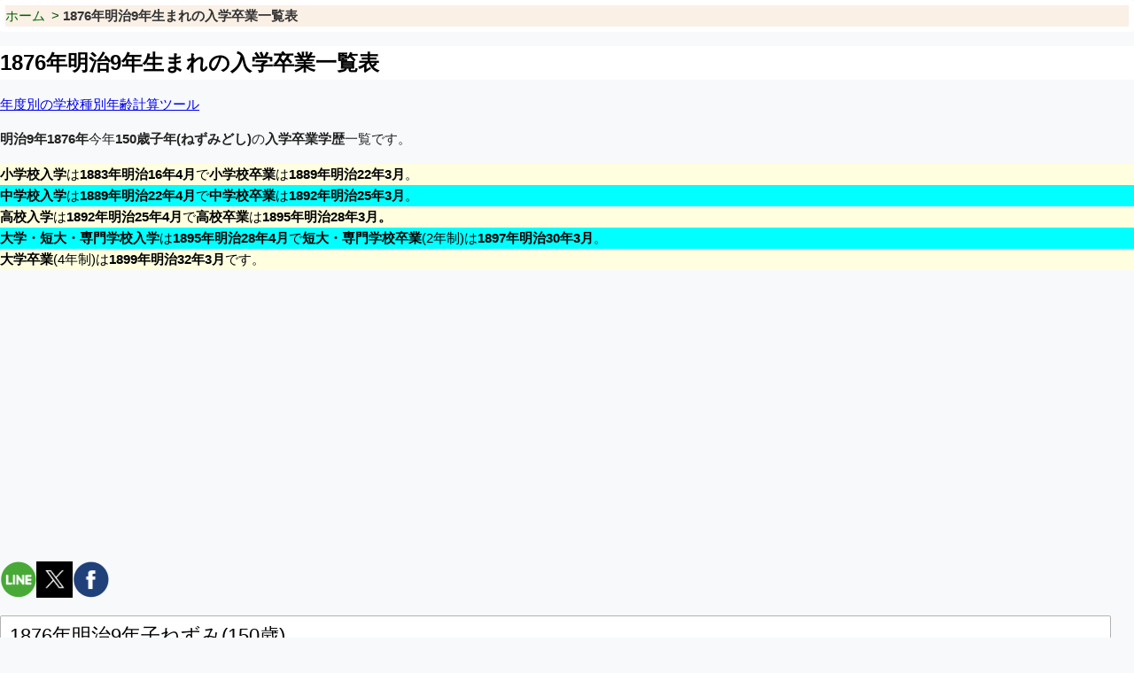

--- FILE ---
content_type: text/html; charset=UTF-8
request_url: https://9rando.info/gakureki/1876/
body_size: 65368
content:
<!DOCTYPE html PUBLIC "-//W3C//DTD XHTML 1.0 Transitional//EN" "https://www.w3.org/TR/xhtml1/DTD/xhtml1-transitional.dtd">
<html xmlns="https://www.w3.org/1999/xhtml">
<head>
<meta name="viewport" content="width=device-width, initial-scale=1.0, minimum-scale=1.0, maximum-scale=1.0, user-scalable=no">
<meta http-equiv="Content-Type" content="text/html; charset=utf-8" />
<link rel="amphtml" href="https://9rando.info/gakureki/index2.php?ne=1876">
<link rel="canonical" href="https://9rando.info/gakureki/1876/">
<title>1876年明治9年生まれの入学卒業一覧表</title>
<meta name="description" content="履歴書に使える1876年・明治9年生まれの学校の入学卒業年の学歴一覧表です。" />
<link rel="shortcut icon" href="../favicon.ico">

<script type="application/ld+json">
{
  "@context": "https://schema.org",
  "@type": "WebPage",
  "name": "1876年明治9年生まれの入学卒業一覧表",
  "url": "https://9rando.info/gakureki/1876/",
  "description": "履歴書に使える1876年・明治9年生まれの学校の入学卒業年の学歴一覧表です。",
  "isPartOf": {
    "@type": "WebSite",
    "name": "9rando.info",
    "url": "https://9rando.info/"
  },
  "datePublished": "2026-01-01",
  "dateModified": "2026-01-01"
}
</script>

<script async src="//pagead2.googlesyndication.com/pagead/js/adsbygoogle.js"></script>
<script>
     (adsbygoogle = window.adsbygoogle || []).push({
          google_ad_client: "ca-pub-4410889651200185",
          enable_page_level_ads: true
     });
</script>





<style type="text/css">
body{
  font-family: "Noto Sans JP","Hiragino Sans","Yu Gothic","Meiryo",sans-serif;
  line-height:1.6;
  color:#222;
  background:#f7f9fb;
  margin:0;
  padding:0;
}
h1,h2,h3{
  font-family: "Noto Sans JP","Hiragino Sans","Yu Gothic","Meiryo",sans-serif;
  font-weight:700;
}
p,li{font-size:15px;}
table{width:100%;border-collapse:collapse;}
td,th{padding:8px;border:1px solid #e0e4ea;}
.wrap{max-width:960px;margin:0 auto;background:#fff;box-shadow:0 4px 14px rgba(0,0,0,0.06);padding:16px;border-radius:6px;}
.section{margin-bottom:18px;padding:12px;background:#fdfefe;border:1px solid #e6ebf1;border-radius:6px;}
.cta-box{margin:16px 0;padding:12px;background:#eef5ff;border:1px solid #c9ddff;border-radius:6px;color:#133b74;}
img{max-width:100%;height:auto;}
@media (max-width:768px){
  body{font-size:14px;}
  h1{font-size:135%;}
  h2{font-size:115%;}
  .wrap{padding:12px;}
  td,th{padding:6px;font-size:13px;}
}
h1{
  font-size:150%;
  color: #000000;
  background-color: #ffffff;
}
h2{
  font-size:114%;
  color: #ff0000;
  background-color: #ffffff;
}
h3{
  font-size:110%;
  color: #ff0000;
  background-color: #ffffff;
}
p.e1 { color: #ff0000; }
p.e2 { color: #008000; }
p.e3 {

  font-size:105%;
  color: #000000;
  background-color: #ffffff;

 }
p.e4 {

  font-size:105%;
  color: #000000;
  background-color: #ffffff;

 }
p.e5 {

  font-size:105%;
  color: #000000;
  background-color: #ffffff;

 }

.tg  {border-collapse:collapse;border-spacing:0;}
.tg td{font-family:Arial, sans-serif;font-size:14px;padding:5px 5px;border-style:solid;border-width:1px;overflow:hidden;word-break:normal;border-color:black;}
.tg th{font-family:Arial, sans-serif;font-size:14px;font-weight:normal;padding:5px 5px;border-style:solid;border-width:1px;overflow:hidden;word-break:normal;border-color:black;}
.tg .tg-hyan{background-color:#34cdf9;text-align:left;vertical-align:top}
.tg .tg-i1q2{background-color:#34cdf9;border-color:inherit;text-align:left;vertical-align:top}
.tg .tg-0pky{border-color:inherit;text-align:left;vertical-align:top}
.tg .tg-0pky01{background-color:#fff3b8;text-align:left;vertical-align:top}
.tg .tg-0pky02{background-color:#F7819F;text-align:left;vertical-align:top}
.tg .tg-0pky03{background-color:#F0F0F0;text-align:left;vertical-align:top}
.tg .tg-0pky04{background-color:#FFC0CB;text-align:left;vertical-align:top}
.tg .tg-0pky05{background-color:#99FFFF;text-align:left;vertical-align:top}
.tg .tg-0lax{text-align:left;vertical-align:top}


/*-- 親要素をテーブル化 --*/
.main_wrapper { display: table; table-layout: fixed; width: 100%; }

/*-- 子要素をセル化 --*/
.main_wrapper > .container_one { display: table-cell; padding-left: 10px; padding-right: 10px; vertical-align: top; }

/*-- 最初と最後のセルから不要な余白を削除 --*/
.main_wrapper > .container_one:first-child { padding-left: 0; }
.main_wrapper > .container_one:last-child { padding-right: 0; }
body,
#main_wrapper {
  display: flex;
  flex-direction: column;
  min-height: 100vh;
}

footer {
  margin-top: auto;
}

/*-- 画面幅が小さい時は縦積み --*/
@media (max-width: 800px){
	.main_wrapper { display: block; }
	.main_wrapper > .container_one { display: block; width: 100%; padding: 0; margin-bottom: 10px; }
}
.selectWrap {
	width: 98%;
	position: relative;
	display: inline-block;
	margin-top: 5px;
}
.selectWrap::after {
	content: '';
	width: 6px;
	height: 6px;
	border: 0px;
	border-bottom: solid 2px #b4b3b3;
	border-right: solid 2px #b4b3b3;
	-ms-transform: rotate(45deg);
	-webkit-transform: rotate(45deg);
	transform: rotate(45deg);
	position: absolute;
	top: 50%;
	right: 10px;
	margin-top: -4px;
}
.select {
	-webkit-appearance: none;
	-moz-appearance: none;
	appearance: none;
	width: 100%;
	height: 45px;
	background-color: #FFFFFF;
	position: relative;
	z-index: 1;
	padding: 0 40px 0 10px;
	border: 1px solid #b4b3b3;
	border-radius: 2px;
	font-size: 1.4rem;
}
.select option span {
	color: #b4b3b3;
}
select::-ms-expand {
    display: none;
}.select option span {
	color: #b4b3b3;
}
select::-ms-expand {
    display: none;
}.button {
	position: relative;
	display: inline-block;
	padding-top: 15px;
	padding-bottom: 15px;
	background-color: #fff;
	color: #000;
	text-align: center;
	text-decoration: none;
	width: 15%;
	border: 1px solid #000000;
}
/*-- 個別に調整 --*/
.left_container { width: 100px; }
.right_container { width: 344px; }
#footer{
    width: 100%;
    height: 60px;
    background-color: black;
    margin: 0;
}
/*-- 視認用ダミーコンテンツ --*/
.dummy_content { width: 80%; height: 50px; background: #ffffff; }
.ssssss01 {
    border-bottom: 2px;
}
ol {
  background: #faf0e6;
  border: 1px skyblue;
  list-style-type: none;
}
ol li {
  /*olの中のliの文字色を変える*/
  color: #000000;
}
#c01 {
  /*font-weight: bold;*/
  background-color: #ffffff;
}
#c000 {
  /*font-weight: bold;*/
  background-color: #ffffe0;
}
#c001 {
  /*font-weight: bold;*/
  background-color: #00ffff;
}
ul {
   padding-left: 0px;
 }
 ol {
    padding-left: 0px;
  }

</style>

</head>
<body>

<!-- HTML -->
<div class="container">






<style>
/* パンくずリストの全体的なスタイル */
nav[aria-label="breadcrumb"] {
    background-color: #FFFFFF; /* 背景色を薄い緑色に設定 */
    padding: 6px; /* パディングを追加 */
    border-radius: 3px; /* 角を少し丸くする */
}

/* パンくずリスト内のOL要素 */
nav[aria-label="breadcrumb"] ol {
    list-style: none;
    padding: 0;
    margin: 0;
    display: flex;
    flex-wrap: wrap;
}

/* 各リストアイテムのスタイル */
nav[aria-label="breadcrumb"] ol li {
    margin-right: 4px;
}

/* リンクのスタイル */
nav[aria-label="breadcrumb"] ol li a {
    text-decoration: none;
    color: #006600; /* リンク文字を緑色に */
}

/* 矢印のスタイル */
nav[aria-label="breadcrumb"] ol li::after {
    content: ">";
    margin-left: 3px;
    color: #004d00; /* 矢印の色を濃い緑に */
}

/* 最後のアイテムの矢印を消す */
nav[aria-label="breadcrumb"] ol li:last-child::after {
    content: "";
}

/* 最後のアイテムのスタイル */
nav[aria-label="breadcrumb"] ol li:last-child span {
    font-weight: bold;
    color: #333; /* 最後の文字色を黒に */
}

/* レスポンシブデザイン：768px以下の時 */
@media (max-width: 768px) {
    nav[aria-label="breadcrumb"] ol {
        flex-wrap: wrap; /* 横並びが窮屈な場合、縦並びに */
    }
    nav[aria-label="breadcrumb"] ol li {
        margin-bottom: 5px; /* アイテム間にスペースを追加 */
        margin-right: 0; /* 横方向のスペースを調整 */
    }
}

/* レスポンシブデザイン：480px以下の時 */
@media (max-width: 480px) {
    nav[aria-label="breadcrumb"] ol li a {
        font-size: 12px; /* リンク文字サイズを調整 */
    }
    nav[aria-label="breadcrumb"] ol li:last-child span {
        font-size: 12px; /* 最後のアイテムの文字サイズを調整 */
    }
}
</style>



<nav aria-label="breadcrumb">
  <ol itemscope itemtype="https://schema.org/BreadcrumbList">
      <li itemprop="itemListElement" itemscope itemtype="https://schema.org/ListItem">
          <a href="https://9rando.info/" itemprop="item"><span itemprop="name">ホーム</span></a>
          <meta itemprop="position" content="1">
      </li>




      <li itemprop="itemListElement" itemscope itemtype="https://schema.org/ListItem">
      <a href="https://9rando.info/gakureki/1876/" itemprop="item"><span itemprop="name">1876年明治9年生まれの入学卒業一覧表</span></a>
      <meta itemprop="position" content="2">
      </li>



  </ol>
</nav>



<!--
  <p><a href="https://9rando.info/">今年のカレンダー</a></p>
  <p><a href="https://9rando.info/gakureki/">学歴TOP</a></p>
  -->
    <div class="container-header">
    <h1>1876年明治9年生まれの入学卒業一覧表</h1>
	<p><a href='https://9rando.info/gakureki/gakunen1/index.php'>年度別の学校種別年齢計算ツール</a></p>
    	    
           <p><strong class='ssssss01'>明治9年1876年</strong>今年<strong class='ssssss01'>150歳子年(ねずみどし)</strong>の<strong class='ssssss01'>入学卒業</strong><strong class='ssssss01'>学歴</strong>一覧です。
           </p>


           <ul>

           <ol id='c000'>
           <li>
           <strong class='ssssss01'>小学校入学</strong>は<strong class='ssssss01'>1883年明治16年4月</strong>で<strong class='ssssss01'>小学校卒業</strong>は<strong class='ssssss01'>1889年明治22年3月</strong>。
           </li>
           </ol>
           <ol id='c001'>
           <li>
           <strong class='ssssss01'>中学校入学</strong>は<strong class='ssssss01'>1889年明治22年4月</strong>で<strong class='ssssss01'>中学校卒業</strong>は<strong class='ssssss01'>1892年明治25年3月</strong>。
           </li>
           </ol>
           <ol id='c000'>
           <li><strong class='ssssss01'>高校入学</strong>は<strong class='ssssss01'>1892年明治25年4月</strong>で<strong class='ssssss01'>高校卒業</strong>は<strong class='ssssss01'>1895年明治28年3月。</strong>
           </li>
           </ol>
           <ol id='c001'>
           <li>
           <strong class='ssssss01'>大学・短大・専門学校入学</strong>は<strong class='ssssss01'>1895年明治28年4月</strong>で<strong class='ssssss01'>短大・専門学校卒業</strong>(2年制)は<strong class='ssssss01'>1897年明治30年3月</strong>。</li>
           </ol>
           <ol id='c000'>
           <li>
           <strong class='ssssss01'>大学卒業</strong>(4年制)は<strong class='ssssss01'>1899年明治32年3月</strong>です。
           </li>
           </ol>
    	     </ul>

<p><a href='https://social-plugins.line.me/lineit/share?url=https://9rando.info/gakureki/1876/' target='_blank'><img src='https://9rando.info/umare/sozai/back6_3.png' width='41' height='42' alt='LINE' /></a><a href='https://twitter.com/intent/tweet?text=1876年明治9年生まれの入学卒業一覧表&url=https://9rando.info/gakureki/1876/'  data-lang='ja' rel='nofollow' target='_blank'><img src='https://9rando.info/umare/sozai/back6_2.png' width='41' height='42' alt='Twitter' /></a><a href='https://www.facebook.com/share.php?u=https://9rando.info/gakureki/1876/' rel='nofollow' target='_blank'><img src='https://9rando.info/umare/sozai/back6.png' width='41' height='42' alt='Facebook' /></a>

    <form name="sort_form">
     <div class="selectWrap">
    <select  class="select" name="sort" onchange="dropsort()">
        <option value="https://9rando.info/gakureki/2056/">2056年令和38年子ねずみ(-30歳)</option>
        <option value="https://9rando.info/gakureki/2055/">2055年令和37年亥い(-29歳)</option>
        <option value="https://9rando.info/gakureki/2054/">2054年令和36年戌いぬ(-28歳)</option>
        <option value="https://9rando.info/gakureki/2053/">2053年令和35年酉とり(-27歳)</option>
        <option value="https://9rando.info/gakureki/2052/">2052年令和34年申さる(-26歳)</option>
        <option value="https://9rando.info/gakureki/2051/">2051年令和33年未ひつじ(-25歳)</option>
        <option value="https://9rando.info/gakureki/2050/">2050年令和32年午うま(-24歳)</option>
        <option value="https://9rando.info/gakureki/2049/">2049年令和31年巳み(-23歳)</option>
        <option value="https://9rando.info/gakureki/2048/">2048年令和30年辰たつ(-22歳)</option>
        <option value="https://9rando.info/gakureki/2047/">2047年令和29年卯うさぎ(-21歳)</option>
        <option value="https://9rando.info/gakureki/2046/">2046年令和28年寅とら(-20歳)</option>
        <option value="https://9rando.info/gakureki/2045/">2045年令和27年丑うし(-19歳)</option>
        <option value="https://9rando.info/gakureki/2044/">2044年令和26年子ねずみ(-18歳)</option>
        <option value="https://9rando.info/gakureki/2043/">2043年令和25年亥い(-17歳)</option>
        <option value="https://9rando.info/gakureki/2042/">2042年令和24年戌いぬ(-16歳)</option>
        <option value="https://9rando.info/gakureki/2041/">2041年令和23年酉とり(-15歳)</option>
        <option value="https://9rando.info/gakureki/2040/">2040年令和22年申さる(-14歳)</option>
        <option value="https://9rando.info/gakureki/2039/">2039年令和21年未ひつじ(-13歳)</option>
        <option value="https://9rando.info/gakureki/2038/">2038年令和20年午うま(-12歳)</option>
        <option value="https://9rando.info/gakureki/2037/">2037年令和19年巳み(-11歳)</option>
        <option value="https://9rando.info/gakureki/2036/">2036年令和18年辰たつ(-10歳)</option>
        <option value="https://9rando.info/gakureki/2035/">2035年令和17年卯うさぎ(-9歳)</option>
        <option value="https://9rando.info/gakureki/2034/">2034年令和16年寅とら(-8歳)</option>
        <option value="https://9rando.info/gakureki/2033/">2033年令和15年丑うし(-7歳)</option>
        <option value="https://9rando.info/gakureki/2032/">2032年令和14年子ねずみ(-6歳)</option>
        <option value="https://9rando.info/gakureki/2031/">2031年令和13年亥い(-5歳)</option>
        <option value="https://9rando.info/gakureki/2030/">2030年令和12年戌いぬ(-4歳)</option>
        <option value="https://9rando.info/gakureki/2029/">2029年令和11年酉とり(-3歳)</option>
        <option value="https://9rando.info/gakureki/2028/">2028年令和10年申さる(-2歳)</option>
        <option value="https://9rando.info/gakureki/2027/">2027年令和9年未ひつじ(-1歳)</option>
        <option value="https://9rando.info/gakureki/2026/">2026年令和8年午うま(0歳)</option>
        <option value="https://9rando.info/gakureki/2025/">2025年令和7年巳み(1歳)</option>
        <option value="https://9rando.info/gakureki/2024/">2024年令和6年辰たつ(2歳)</option>
        <option value="https://9rando.info/gakureki/2023/">2023年令和5年卯うさぎ(3歳)</option>
        <option value="https://9rando.info/gakureki/2022/">2022年令和4年寅とら(4歳)</option>
        <option value="https://9rando.info/gakureki/2021/">2021年令和3年丑うし(5歳)</option>
        <option value="https://9rando.info/gakureki/2020/">2020年令和2年子ねずみ(6歳)</option>
        <option value="https://9rando.info/gakureki/2019/">2019年令和元年亥い(7歳)</option>
        <option value="https://9rando.info/gakureki/2018/">2018年平成30年戌いぬ(8歳)</option>
        <option value="https://9rando.info/gakureki/2017/">2017年平成29年酉とり(9歳)</option>
        <option value="https://9rando.info/gakureki/2016/">2016年平成28年申さる(10歳)</option>
        <option value="https://9rando.info/gakureki/2015/">2015年平成27年未ひつじ(11歳)</option>
        <option value="https://9rando.info/gakureki/2014/">2014年平成26年午うま(12歳)</option>
        <option value="https://9rando.info/gakureki/2013/">2013年平成25年巳み(13歳)</option>
        <option value="https://9rando.info/gakureki/2012/">2012年平成24年辰たつ(14歳)</option>
        <option value="https://9rando.info/gakureki/2011/">2011年平成23年卯うさぎ(15歳)</option>
        <option value="https://9rando.info/gakureki/2010/">2010年平成22年寅とら(16歳)</option>
        <option value="https://9rando.info/gakureki/2009/">2009年平成21年丑うし(17歳)</option>
        <option value="https://9rando.info/gakureki/2008/">2008年平成20年子ねずみ(18歳)</option>
        <option value="https://9rando.info/gakureki/2007/">2007年平成19年亥い(19歳)</option>
        <option value="https://9rando.info/gakureki/2006/">2006年平成18年戌いぬ(20歳)</option>
        <option value="https://9rando.info/gakureki/2005/">2005年平成17年酉とり(21歳)</option>
        <option value="https://9rando.info/gakureki/2004/">2004年平成16年申さる(22歳)</option>
        <option value="https://9rando.info/gakureki/2003/">2003年平成15年未ひつじ(23歳)</option>
        <option value="https://9rando.info/gakureki/2002/">2002年平成14年午うま(24歳)</option>
        <option value="https://9rando.info/gakureki/2001/">2001年平成13年巳み(25歳)</option>
        <option value="https://9rando.info/gakureki/2000/">2000年平成12年辰たつ(26歳)</option>
        <option value="https://9rando.info/gakureki/1999/">1999年平成11年卯うさぎ(27歳)</option>
        <option value="https://9rando.info/gakureki/1998/">1998年平成10年寅とら(28歳)</option>
        <option value="https://9rando.info/gakureki/1997/">1997年平成9年丑うし(29歳)</option>
        <option value="https://9rando.info/gakureki/1996/">1996年平成8年子ねずみ(30歳)</option>
        <option value="https://9rando.info/gakureki/1995/">1995年平成7年亥い(31歳)</option>
        <option value="https://9rando.info/gakureki/1994/">1994年平成6年戌いぬ(32歳)</option>
        <option value="https://9rando.info/gakureki/1993/">1993年平成5年酉とり(33歳)</option>
        <option value="https://9rando.info/gakureki/1992/">1992年平成4年申さる(34歳)</option>
        <option value="https://9rando.info/gakureki/1991/">1991年平成3年未ひつじ(35歳)</option>
        <option value="https://9rando.info/gakureki/1990/">1990年平成2年午うま(36歳)</option>
        <option value="https://9rando.info/gakureki/1989/">1989年平成元年巳み(37歳)</option>
        <option value="https://9rando.info/gakureki/1988/">1988年昭和63年辰たつ(38歳)</option>
        <option value="https://9rando.info/gakureki/1987/">1987年昭和62年卯うさぎ(39歳)</option>
        <option value="https://9rando.info/gakureki/1986/">1986年昭和61年寅とら(40歳)</option>
        <option value="https://9rando.info/gakureki/1985/">1985年昭和60年丑うし(41歳)</option>
        <option value="https://9rando.info/gakureki/1984/">1984年昭和59年子ねずみ(42歳)</option>
        <option value="https://9rando.info/gakureki/1983/">1983年昭和58年亥い(43歳)</option>
        <option value="https://9rando.info/gakureki/1982/">1982年昭和57年戌いぬ(44歳)</option>
        <option value="https://9rando.info/gakureki/1981/">1981年昭和56年酉とり(45歳)</option>
        <option value="https://9rando.info/gakureki/1980/">1980年昭和55年申さる(46歳)</option>
        <option value="https://9rando.info/gakureki/1979/">1979年昭和54年未ひつじ(47歳)</option>
        <option value="https://9rando.info/gakureki/1978/">1978年昭和53年午うま(48歳)</option>
        <option value="https://9rando.info/gakureki/1977/">1977年昭和52年巳み(49歳)</option>
        <option value="https://9rando.info/gakureki/1976/">1976年昭和51年辰たつ(50歳)</option>
        <option value="https://9rando.info/gakureki/1975/">1975年昭和50年卯うさぎ(51歳)</option>
        <option value="https://9rando.info/gakureki/1974/">1974年昭和49年寅とら(52歳)</option>
        <option value="https://9rando.info/gakureki/1973/">1973年昭和48年丑うし(53歳)</option>
        <option value="https://9rando.info/gakureki/1972/">1972年昭和47年子ねずみ(54歳)</option>
        <option value="https://9rando.info/gakureki/1971/">1971年昭和46年亥い(55歳)</option>
        <option value="https://9rando.info/gakureki/1970/">1970年昭和45年戌いぬ(56歳)</option>
        <option value="https://9rando.info/gakureki/1969/">1969年昭和44年酉とり(57歳)</option>
        <option value="https://9rando.info/gakureki/1968/">1968年昭和43年申さる(58歳)</option>
        <option value="https://9rando.info/gakureki/1967/">1967年昭和42年未ひつじ(59歳)</option>
        <option value="https://9rando.info/gakureki/1966/">1966年昭和41年午うま(60歳)</option>
        <option value="https://9rando.info/gakureki/1965/">1965年昭和40年巳み(61歳)</option>
        <option value="https://9rando.info/gakureki/1964/">1964年昭和39年辰たつ(62歳)</option>
        <option value="https://9rando.info/gakureki/1963/">1963年昭和38年卯うさぎ(63歳)</option>
        <option value="https://9rando.info/gakureki/1962/">1962年昭和37年寅とら(64歳)</option>
        <option value="https://9rando.info/gakureki/1961/">1961年昭和36年丑うし(65歳)</option>
        <option value="https://9rando.info/gakureki/1960/">1960年昭和35年子ねずみ(66歳)</option>
        <option value="https://9rando.info/gakureki/1959/">1959年昭和34年亥い(67歳)</option>
        <option value="https://9rando.info/gakureki/1958/">1958年昭和33年戌いぬ(68歳)</option>
        <option value="https://9rando.info/gakureki/1957/">1957年昭和32年酉とり(69歳)</option>
        <option value="https://9rando.info/gakureki/1956/">1956年昭和31年申さる(70歳)</option>
        <option value="https://9rando.info/gakureki/1955/">1955年昭和30年未ひつじ(71歳)</option>
        <option value="https://9rando.info/gakureki/1954/">1954年昭和29年午うま(72歳)</option>
        <option value="https://9rando.info/gakureki/1953/">1953年昭和28年巳み(73歳)</option>
        <option value="https://9rando.info/gakureki/1952/">1952年昭和27年辰たつ(74歳)</option>
        <option value="https://9rando.info/gakureki/1951/">1951年昭和26年卯うさぎ(75歳)</option>
        <option value="https://9rando.info/gakureki/1950/">1950年昭和25年寅とら(76歳)</option>
        <option value="https://9rando.info/gakureki/1949/">1949年昭和24年丑うし(77歳)</option>
        <option value="https://9rando.info/gakureki/1948/">1948年昭和23年子ねずみ(78歳)</option>
        <option value="https://9rando.info/gakureki/1947/">1947年昭和22年亥い(79歳)</option>
        <option value="https://9rando.info/gakureki/1946/">1946年昭和21年戌いぬ(80歳)</option>
        <option value="https://9rando.info/gakureki/1945/">1945年昭和20年酉とり(81歳)</option>
        <option value="https://9rando.info/gakureki/1944/">1944年昭和19年申さる(82歳)</option>
        <option value="https://9rando.info/gakureki/1943/">1943年昭和18年未ひつじ(83歳)</option>
        <option value="https://9rando.info/gakureki/1942/">1942年昭和17年午うま(84歳)</option>
        <option value="https://9rando.info/gakureki/1941/">1941年昭和16年巳み(85歳)</option>
        <option value="https://9rando.info/gakureki/1940/">1940年昭和15年辰たつ(86歳)</option>
        <option value="https://9rando.info/gakureki/1939/">1939年昭和14年卯うさぎ(87歳)</option>
        <option value="https://9rando.info/gakureki/1938/">1938年昭和13年寅とら(88歳)</option>
        <option value="https://9rando.info/gakureki/1937/">1937年昭和12年丑うし(89歳)</option>
        <option value="https://9rando.info/gakureki/1936/">1936年昭和11年子ねずみ(90歳)</option>
        <option value="https://9rando.info/gakureki/1935/">1935年昭和10年亥い(91歳)</option>
        <option value="https://9rando.info/gakureki/1934/">1934年昭和9年戌いぬ(92歳)</option>
        <option value="https://9rando.info/gakureki/1933/">1933年昭和8年酉とり(93歳)</option>
        <option value="https://9rando.info/gakureki/1932/">1932年昭和7年申さる(94歳)</option>
        <option value="https://9rando.info/gakureki/1931/">1931年昭和6年未ひつじ(95歳)</option>
        <option value="https://9rando.info/gakureki/1930/">1930年昭和5年午うま(96歳)</option>
        <option value="https://9rando.info/gakureki/1929/">1929年昭和4年巳み(97歳)</option>
        <option value="https://9rando.info/gakureki/1928/">1928年昭和3年辰たつ(98歳)</option>
        <option value="https://9rando.info/gakureki/1927/">1927年昭和2年卯うさぎ(99歳)</option>
        <option value="https://9rando.info/gakureki/1926/">1926年大正15年寅とら(100歳)</option>
        <option value="https://9rando.info/gakureki/1925/">1925年大正14年丑うし(101歳)</option>
        <option value="https://9rando.info/gakureki/1924/">1924年大正13年子ねずみ(102歳)</option>
        <option value="https://9rando.info/gakureki/1923/">1923年大正12年亥い(103歳)</option>
        <option value="https://9rando.info/gakureki/1922/">1922年大正11年戌いぬ(104歳)</option>
        <option value="https://9rando.info/gakureki/1921/">1921年大正10年酉とり(105歳)</option>
        <option value="https://9rando.info/gakureki/1920/">1920年大正9年申さる(106歳)</option>
        <option value="https://9rando.info/gakureki/1919/">1919年大正8年未ひつじ(107歳)</option>
        <option value="https://9rando.info/gakureki/1918/">1918年大正7年午うま(108歳)</option>
        <option value="https://9rando.info/gakureki/1917/">1917年大正6年巳み(109歳)</option>
        <option value="https://9rando.info/gakureki/1916/">1916年大正5年辰たつ(110歳)</option>
        <option value="https://9rando.info/gakureki/1915/">1915年大正4年卯うさぎ(111歳)</option>
        <option value="https://9rando.info/gakureki/1914/">1914年大正3年寅とら(112歳)</option>
        <option value="https://9rando.info/gakureki/1913/">1913年大正2年丑うし(113歳)</option>
        <option value="https://9rando.info/gakureki/1912/">1912年明治45年子ねずみ(114歳)</option>
        <option value="https://9rando.info/gakureki/1911/">1911年明治44年亥い(115歳)</option>
        <option value="https://9rando.info/gakureki/1910/">1910年明治43年戌いぬ(116歳)</option>
        <option value="https://9rando.info/gakureki/1909/">1909年明治42年酉とり(117歳)</option>
        <option value="https://9rando.info/gakureki/1908/">1908年明治41年申さる(118歳)</option>
        <option value="https://9rando.info/gakureki/1907/">1907年明治40年未ひつじ(119歳)</option>
        <option value="https://9rando.info/gakureki/1906/">1906年明治39年午うま(120歳)</option>
        <option value="https://9rando.info/gakureki/1905/">1905年明治38年巳み(121歳)</option>
        <option value="https://9rando.info/gakureki/1904/">1904年明治37年辰たつ(122歳)</option>
        <option value="https://9rando.info/gakureki/1903/">1903年明治36年卯うさぎ(123歳)</option>
        <option value="https://9rando.info/gakureki/1902/">1902年明治35年寅とら(124歳)</option>
        <option value="https://9rando.info/gakureki/1901/">1901年明治34年丑うし(125歳)</option>
        <option value="https://9rando.info/gakureki/1900/">1900年明治33年子ねずみ(126歳)</option>
        <option value="https://9rando.info/gakureki/1899/">1899年明治32年亥い(127歳)</option>
        <option value="https://9rando.info/gakureki/1898/">1898年明治31年戌いぬ(128歳)</option>
        <option value="https://9rando.info/gakureki/1897/">1897年明治30年酉とり(129歳)</option>
        <option value="https://9rando.info/gakureki/1896/">1896年明治29年申さる(130歳)</option>
        <option value="https://9rando.info/gakureki/1895/">1895年明治28年未ひつじ(131歳)</option>
        <option value="https://9rando.info/gakureki/1894/">1894年明治27年午うま(132歳)</option>
        <option value="https://9rando.info/gakureki/1893/">1893年明治26年巳み(133歳)</option>
        <option value="https://9rando.info/gakureki/1892/">1892年明治25年辰たつ(134歳)</option>
        <option value="https://9rando.info/gakureki/1891/">1891年明治24年卯うさぎ(135歳)</option>
        <option value="https://9rando.info/gakureki/1890/">1890年明治23年寅とら(136歳)</option>
        <option value="https://9rando.info/gakureki/1889/">1889年明治22年丑うし(137歳)</option>
        <option value="https://9rando.info/gakureki/1888/">1888年明治21年子ねずみ(138歳)</option>
        <option value="https://9rando.info/gakureki/1887/">1887年明治20年亥い(139歳)</option>
        <option value="https://9rando.info/gakureki/1886/">1886年明治19年戌いぬ(140歳)</option>
        <option value="https://9rando.info/gakureki/1885/">1885年明治18年酉とり(141歳)</option>
        <option value="https://9rando.info/gakureki/1884/">1884年明治17年申さる(142歳)</option>
        <option value="https://9rando.info/gakureki/1883/">1883年明治16年未ひつじ(143歳)</option>
        <option value="https://9rando.info/gakureki/1882/">1882年明治15年午うま(144歳)</option>
        <option value="https://9rando.info/gakureki/1881/">1881年明治14年巳み(145歳)</option>
        <option value="https://9rando.info/gakureki/1880/">1880年明治13年辰たつ(146歳)</option>
        <option value="https://9rando.info/gakureki/1879/">1879年明治12年卯うさぎ(147歳)</option>
        <option value="https://9rando.info/gakureki/1878/">1878年明治11年寅とら(148歳)</option>
        <option value="https://9rando.info/gakureki/1877/">1877年明治10年丑うし(149歳)</option>
        <option value="https://9rando.info/gakureki/1876/" selected="selected">1876年明治9年子ねずみ(150歳)</option>
        <option value="https://9rando.info/gakureki/1875/">1875年明治8年亥い(151歳)</option>
        <option value="https://9rando.info/gakureki/1874/">1874年明治7年戌いぬ(152歳)</option>
        <option value="https://9rando.info/gakureki/1873/">1873年明治6年酉とり(153歳)</option>
        <option value="https://9rando.info/gakureki/1872/">1872年明治5年申さる(154歳)</option>
        <option value="https://9rando.info/gakureki/1871/">1871年明治4年未ひつじ(155歳)</option>
        <option value="https://9rando.info/gakureki/1870/">1870年明治3年午うま(156歳)</option>
        <option value="https://9rando.info/gakureki/1869/">1869年明治2年巳み(157歳)</option>
        <option value="https://9rando.info/gakureki/1868/">1868年明治元年辰たつ(158歳)</option>
        <option value="https://9rando.info/gakureki/1867/">1867年慶応3年卯うさぎ(159歳)</option>
        <option value="https://9rando.info/gakureki/1866/">1866年慶応2年寅とら(160歳)</option>
        <option value="https://9rando.info/gakureki/1865/">1865年慶応元年丑うし(161歳)</option>
        <option value="https://9rando.info/gakureki/1864/">1864年元治元年子ねずみ(162歳)</option>
        <option value="https://9rando.info/gakureki/1863/">1863年文久3年亥い(163歳)</option>
        <option value="https://9rando.info/gakureki/1862/">1862年文久2年戌いぬ(164歳)</option>
        <option value="https://9rando.info/gakureki/1861/">1861年文久元年酉とり(165歳)</option>
        <option value="https://9rando.info/gakureki/1860/">1860年万延元年申さる(166歳)</option>
        <option value="https://9rando.info/gakureki/1859/">1859年安政6年未ひつじ(167歳)</option>
        <option value="https://9rando.info/gakureki/1858/">1858年安政5年午うま(168歳)</option>
        <option value="https://9rando.info/gakureki/1857/">1857年安政4年巳み(169歳)</option>
        <option value="https://9rando.info/gakureki/1856/">1856年安政3年辰たつ(170歳)</option>
        <option value="https://9rando.info/gakureki/1855/">1855年安政2年卯うさぎ(171歳)</option>
        <option value="https://9rando.info/gakureki/1854/">1854年嘉永7年寅とら(172歳)</option>
        <option value="https://9rando.info/gakureki/1853/">1853年嘉永6年丑うし(173歳)</option>
        <option value="https://9rando.info/gakureki/1852/">1852年嘉永5年子ねずみ(174歳)</option>
        <option value="https://9rando.info/gakureki/1851/">1851年嘉永4年亥い(175歳)</option>
        <option value="https://9rando.info/gakureki/1850/">1850年嘉永3年戌いぬ(176歳)</option>
        <option value="https://9rando.info/gakureki/1849/">1849年嘉永2年酉とり(177歳)</option>
        <option value="https://9rando.info/gakureki/1848/">1848年嘉永元年申さる(178歳)</option>
        <option value="https://9rando.info/gakureki/1847/">1847年弘化4年未ひつじ(179歳)</option>
        <option value="https://9rando.info/gakureki/1846/">1846年弘化3年午うま(180歳)</option>
        <option value="https://9rando.info/gakureki/1845/">1845年弘化2年巳み(181歳)</option>
        <option value="https://9rando.info/gakureki/1844/">1844年天保15年辰たつ(182歳)</option>
        <option value="https://9rando.info/gakureki/1843/">1843年天保14年卯うさぎ(183歳)</option>
        <option value="https://9rando.info/gakureki/1842/">1842年天保13年寅とら(184歳)</option>
        <option value="https://9rando.info/gakureki/1841/">1841年天保12年丑うし(185歳)</option>
        <option value="https://9rando.info/gakureki/1840/">1840年天保11年子ねずみ(186歳)</option>
        <option value="https://9rando.info/gakureki/1839/">1839年天保10年亥い(187歳)</option>
        <option value="https://9rando.info/gakureki/1838/">1838年天保9年戌いぬ(188歳)</option>
        <option value="https://9rando.info/gakureki/1837/">1837年天保8年酉とり(189歳)</option>
        <option value="https://9rando.info/gakureki/1836/">1836年天保7年申さる(190歳)</option>
        <option value="https://9rando.info/gakureki/1835/">1835年天保6年未ひつじ(191歳)</option>
        <option value="https://9rando.info/gakureki/1834/">1834年天保5年午うま(192歳)</option>
        <option value="https://9rando.info/gakureki/1833/">1833年天保4年巳み(193歳)</option>
        <option value="https://9rando.info/gakureki/1832/">1832年天保3年辰たつ(194歳)</option>
        <option value="https://9rando.info/gakureki/1831/">1831年天保2年卯うさぎ(195歳)</option>
        <option value="https://9rando.info/gakureki/1830/">1830年文政13年寅とら(196歳)</option>
        <option value="https://9rando.info/gakureki/1829/">1829年文政12年丑うし(197歳)</option>
        <option value="https://9rando.info/gakureki/1828/">1828年文政11年子ねずみ(198歳)</option>
        <option value="https://9rando.info/gakureki/1827/">1827年文政10年亥い(199歳)</option>
        <option value="https://9rando.info/gakureki/1826/">1826年文政9年戌いぬ(200歳)</option>
        <option value="https://9rando.info/gakureki/1825/">1825年文政8年酉とり(201歳)</option>
        <option value="https://9rando.info/gakureki/1824/">1824年文政7年申さる(202歳)</option>
        <option value="https://9rando.info/gakureki/1823/">1823年文政6年未ひつじ(203歳)</option>
        <option value="https://9rando.info/gakureki/1822/">1822年文政5年午うま(204歳)</option>
        <option value="https://9rando.info/gakureki/1821/">1821年文政4年巳み(205歳)</option>
        <option value="https://9rando.info/gakureki/1820/">1820年文政3年辰たつ(206歳)</option>
        <option value="https://9rando.info/gakureki/1819/">1819年文政2年卯うさぎ(207歳)</option>
        <option value="https://9rando.info/gakureki/1818/">1818年文政元年寅とら(208歳)</option>
        <option value="https://9rando.info/gakureki/1817/">1817年文化14年丑うし(209歳)</option>
        <option value="https://9rando.info/gakureki/1816/">1816年文化13年子ねずみ(210歳)</option>
        <option value="https://9rando.info/gakureki/1815/">1815年文化12年亥い(211歳)</option>
        <option value="https://9rando.info/gakureki/1814/">1814年文化11年戌いぬ(212歳)</option>
        <option value="https://9rando.info/gakureki/1813/">1813年文化10年酉とり(213歳)</option>
        <option value="https://9rando.info/gakureki/1812/">1812年文化9年申さる(214歳)</option>
        <option value="https://9rando.info/gakureki/1811/">1811年文化8年未ひつじ(215歳)</option>
        <option value="https://9rando.info/gakureki/1810/">1810年文化7年午うま(216歳)</option>
        <option value="https://9rando.info/gakureki/1809/">1809年文化6年巳み(217歳)</option>
        <option value="https://9rando.info/gakureki/1808/">1808年文化5年辰たつ(218歳)</option>
        <option value="https://9rando.info/gakureki/1807/">1807年文化4年卯うさぎ(219歳)</option>
        <option value="https://9rando.info/gakureki/1806/">1806年文化3年寅とら(220歳)</option>
        <option value="https://9rando.info/gakureki/1805/">1805年文化2年丑うし(221歳)</option>
        <option value="https://9rando.info/gakureki/1804/">1804年文化元年子ねずみ(222歳)</option>
        <option value="https://9rando.info/gakureki/1803/">1803年享和3年亥い(223歳)</option>
        <option value="https://9rando.info/gakureki/1802/">1802年享和2年戌いぬ(224歳)</option>
        <option value="https://9rando.info/gakureki/1801/">1801年享和元年酉とり(225歳)</option>
        <option value="https://9rando.info/gakureki/1800/">1800年寛政11年申さる(226歳)</option>
                        </select>
                  </div>
    </form>
    <script>
    function dropsort() {
        var browser = document.sort_form.sort.value;
        location.href = browser
    }
    </script>
        </div>





    </div>

    <div class="main_wrapper">
	<div class="container_one left_container">
		<div class="dummy_content">

		</div>


	</div>
	<div class="container_one">
	    <p class='e4'>西暦1876年明治9年生まれ今年150歳子年(ねずみどし)の小学校、中学校、高校、専門学校、、短大、大学、各学校の<strong>入学</strong>年と<strong>卒業</strong>年の早見表です。<strong>履歴書</strong>などに使える<strong>学歴</strong>を計算表示して出しています。</p>








		<p>4月1日生まれの人は学年が1学年上になります｡(学年の分け方は4月2日から翌年4月1日)</p><h2>1876年(早生まれの人)の入学卒業</h2>

<table class="tg" style="undefined;table-layout: fixed; width: 344px">
<colgroup>
<col style="width: 120px">
　<!--<col style="width: 60px">-->
<col style="width: 30px">
<col style="width: 150px">
</colgroup>
<tr>
	<th class="tg-i1q2">西暦(和暦・元号)</th>
	<!--<th class="tg-i1q2">和暦(元号)</th>-->
	<th class="tg-i1q2">月</th>
	<th class="tg-i1q2">入学卒業</th>
</tr>
  <tr>
	<th class="tg-0pky">1882年(明治15年)</th>
	<!--<th class="tg-0pky">明治15年</th>-->
	<th class="tg-0pky">4月</th>
	<th class="tg-0pky">小学校入学</th>
  </tr>
  <tr>
	<th class="tg-0pky">1888年(明治21年)</th>
	<!--<th class="tg-0pky">明治21年</th>-->
	<th class="tg-0pky">3月</th>
	<th class="tg-0pky">小学校卒業</th>
  </tr>
  <tr>
	<th class="tg-0pky">1888年(明治21年)</th>
	<!--<th class="tg-0pky">明治21年</th>-->
	<th class="tg-0pky">4月</th>
	<th class="tg-0pky">中学校入学</th>
  </tr>
  <tr>
	<th class="tg-0pky">1891年(明治24年)</th>
	<!--<th class="tg-0pky">明治24年</th>-->
	<th class="tg-0pky">3月</th>
	<th class="tg-0pky">中学校卒業</th>
  </tr>
	<tr>
	<th class="tg-0pky">1891年(明治24年)</th>
	<!--<th class="tg-0pky">明治24年</th>-->
	<th class="tg-0pky">4月</th>
	<th class="tg-0pky">高校入学</th>
  </tr>
  <tr>
	<th class="tg-0pky">1894年(明治27年)</th>
	<!--<th class="tg-0pky">明治27年</th>-->
	<th class="tg-0pky">3月</th>
	<th class="tg-0pky">高校卒業</th>
  </tr>
  <tr>
	<th class="tg-0pky">1894年(明治27年)</th>
	<!--<th class="tg-0pky">明治27年</th>-->
	<th class="tg-0pky">4月</th>
	<th class="tg-0pky">大学・短大・専門学校入学</th>
  </tr>
  <tr>
	<th class="tg-0pky">1896年(明治29年)</th>
	<!--<th class="tg-0pky">明治29年</th>-->
	<th class="tg-0pky">3月</th>
		<th class="tg-0pky">短大・専門学校卒業(2年制)</th>
  </tr>
  <tr>
	<th class="tg-0pky">1898年(明治31年)</th>
	<!--<th class="tg-0pky">明治31年</th>-->
	<th class="tg-0pky">3月</th>
		<th class="tg-0pky">大学卒業(4年制)</th>
  </tr>
</table>	<h2>1876年明治9年生まれの入学卒業</h2>
<table class="tg" style="undefined;table-layout: fixed; width: 344px">
<colgroup>
<col style="width: 120px">
<!--<col style="width: 60px">-->
<col style="width: 30px">
<col style="width: 150px">
</colgroup>
<tr>
	<th class="tg-i1q2">西暦(和暦・元号)</th>
	<!--<th class="tg-i1q2">和暦(元号)</th>-->
	<th class="tg-i1q2">月</th>
	<th class="tg-i1q2">入学卒業</th>
</tr>
	  <tr>
    <th class="tg-0pky">1883年(明治16年)</th>
		<!--<th class="tg-0pky">明治16年</th>-->
		<th class="tg-0pky">4月</th>
		<th class="tg-0pky">小学校入学</th>
  </tr>
  <tr>
	<th class="tg-0pky">1889年(明治22年)</th>
	<!--<th class="tg-0pky">明治22年</th>-->
	<th class="tg-0pky">3月</th>
	<th class="tg-0pky">小学校卒業</th>
  </tr>
  <tr>
		<th class="tg-0pky">1889年(明治22年)</th>
		<!--<th class="tg-0pky">明治22年</th>-->
		<th class="tg-0pky">4月</th>
		<th class="tg-0pky">中学校入学</th>
  </tr>
  <tr>
	<th class="tg-0pky">1892年(明治25年)</th>
	<!--<th class="tg-0pky">明治25年</th>-->
	<th class="tg-0pky">3月</th>
	<th class="tg-0pky">中学校卒業</th>
  </tr>
  <tr>
	<th class="tg-0pky">1892年(明治25年)</th>
	<!--<th class="tg-0pky">明治25年</th>-->
	<th class="tg-0pky">4月</th>
	<th class="tg-0pky">高校入学</th>
  </tr>
  <tr>
	<th class="tg-0pky">1895年(明治28年)</th>
	<!--<th class="tg-0pky">明治28年</th>-->
	<th class="tg-0pky">3月</th>
	<th class="tg-0pky">高校卒業</th>
  </tr>
  <tr>
	<th class="tg-0pky">1895年(明治28年)</th>
	<!--<th class="tg-0pky">明治28年</th>-->
	<th class="tg-0pky">4月</th>
	<th class="tg-0pky">大学・短大・専門学校入学</th>
  </tr>
  <tr>
	<th class="tg-0pky">1897年(明治30年)</th>
	<!--<th class="tg-0pky">明治30年</th>-->
	<th class="tg-0pky">3月</th>
		<th class="tg-0pky">短大・専門学校卒業(2年制)</th>
  </tr>
  <tr>
	<th class="tg-0pky">1899年(明治32年)</th>
	<!--<th class="tg-0pky">明治32年</th>-->
	<th class="tg-0pky">3月</th>
		<th class="tg-0pky">大学卒業(4年制)</th>
  </tr>
</table>


<style>
	/* フッター全体のスタイル */
	.footer-wrap {
		display: flex;
		flex-wrap: wrap; /* 横並びが入りきらない場合は折り返す */
		justify-content: space-between;
		gap: 20px; /* セクション間の間隔 */
		padding: 20px;
		background-color: #f5f5f5;
	}
	
	/* 各セクションのスタイル */
	.footer-wrap section {
		flex: 1 1 calc(33.333% - 20px); /* 横幅を均等に分割 */
		min-width: 200px; /* セクションの最小幅 */
		box-sizing: border-box;
	}
	
	/* セクション内の見出しのスタイル */
	.footer-wrap section h2 {
		font-size: 1.2em;
		margin-bottom: 10px;
		color: #333;
	}
	
	/* リストのスタイル */
	.footer-wrap section ul {
		list-style: none;
		padding: 0;
		margin: 0;
	}
	
	.footer-wrap section ul li {
		margin-bottom: 8px;
	}
	
	.footer-wrap section ul li a {
		text-decoration: none;
		color: #0073e6;
		transition: color 0.3s;
	}
	
	.footer-wrap section ul li a:hover {
		color: #005bb5;
	}
	
	/* 著作権表示のスタイル */
	.footer-bottom {
		flex: 1 1 100%;
		text-align: center;
		margin-top: 20px;
		font-size: 0.9em;
		color: #666;
	}
	</style>
	
	
	
	<footer>
		<div class="footer-wrap">
	
			<!-- 祝日 -->
			<section>
				<h2>祝日・お休み</h2>
				<ul>
				<li><a href='https://9rando.info/j-holiday/ganjitu/1876/'>1876年の正月</a></li>
				<li><a href='https://9rando.info/j-holiday/seijin/1876/'>1876年の成人の日</a></li>
				<li><a href='https://9rando.info/j-holiday/tennou/1876/'>1876年の天皇誕生日</a></li>
				<li><a href='https://9rando.info/j-holiday/kenkoku/1876/'>1876年の建国記念の日</a></li>
				<li><a href='https://9rando.info/j-holiday/shiyunbun/1876/'>1876年の春分の日</a></li>
				<li><a href='https://9rando.info/j-holiday/shouwa/1876/'>1876年の昭和の日</a></li>
				<li><a href='https://9rando.info/j-holiday/kenpou/1876/'>1876年の憲法記念日</a></li>
				<li><a href='https://9rando.info/j-holiday/midori/1876/'>1876年のみどりの日</a></li>
				<li><a href='https://9rando.info/j-holiday/kodomo/1876/'>1876年のこどもの日</a></li>
				<li><a href='https://9rando.info/j-holiday/umi/1876/'>1876年の海の日</a></li>
				<li><a href='https://9rando.info/j-holiday/yama/1876/'>1876年の山の日</a></li>
				<li><a href='https://9rando.info/j-holiday/keirou/1876/'>1876年の敬老の日</a></li>
				<li><a href='https://9rando.info/j-holiday/shiyubun/1876/'>1876年の秋分の日</a></li>
				<li><a href='https://9rando.info/j-holiday/sports/1876/'>1876年のスポーツの日</a></li>
				<li><a href='https://9rando.info/j-holiday/bunka/1876/'>1876年の文化の日</a></li>
				<li><a href='https://9rando.info/j-holiday/kinrou/1876/'>1876年の勤労感謝の日</a></li>
	
				<li><a href="https://9rando.info/j-holiday/gw/1876/">1876年のゴールデンウィーク</a></li>
				<li><a href="https://9rando.info/j-holiday/sw/1876/">1876年のシルバーウィーク</a></li>
				<li><a href="https://9rando.info/j-holiday/obon/1876/">1876年のお盆休み</a></li>
				<li><a href="https://9rando.info/calendar/koyomi/nns/1876/">1876年の年末年始</a></li>
							
				</ul>
			</section>
	
			<!-- カテゴリ: 暦と行事 -->
			<section>
				<h2>暦</h2>
				<ul>
				<li><a href="https://9rando.info/calendar/koyomi/sekku/1876/">1876年の節句・五節句はいつ</a></li>
				<li><a href="https://9rando.info/calendar/koyomi/tanabata/1876/">1876年の七夕の節句はいつ？</a></li>
				<li><a href="https://9rando.info/calendar/koyomi/kiku/1876/">1876年の重陽の節句はいつ？</a></li>
				<li><a href="https://9rando.info/calendar/koyomi/zasetu/1876/">1876年の雑節はいつ？</a></li>
	
	
				<li><a href="https://9rando.info/calendar/24/1876/">1876年の二十四節気はいつ？</a></li>  
				<li><a href="https://9rando.info/calendar/72/1876/">1876年の七十二侯はいつ？</a></li>          
	
				<li><a href="https://9rando.info/calendar/24/seki/0/1876/">1876年の春分</a></li>
				<li><a href="https://9rando.info/calendar/24/seki/1/1876/">1876年の清明</a></li>
				<li><a href="https://9rando.info/calendar/24/seki/2/1876/">1876年の穀雨</a></li>
				<li><a href="https://9rando.info/calendar/24/seki/3/1876/">1876年の立夏</a></li>
				<li><a href="https://9rando.info/calendar/24/seki/4/1876/">1876年の小満</a></li>
				<li><a href="https://9rando.info/calendar/24/seki/5/1876/">1876年の芒種</a></li>
				<li><a href="https://9rando.info/calendar/24/seki/6/1876/">1876年の夏至</a></li>
				<li><a href="https://9rando.info/calendar/24/seki/7/1876/">1876年の小暑</a></li>
				<li><a href="https://9rando.info/calendar/24/seki/8/1876/">1876年の大暑</a></li>
				<li><a href="https://9rando.info/calendar/24/seki/9/1876/">1876年の立秋</a></li>
				<li><a href="https://9rando.info/calendar/24/seki/10/1876/">1876年の処暑</a></li>
				<li><a href="https://9rando.info/calendar/24/seki/11/1876/">1876年の白露</a></li>
				<li><a href="https://9rando.info/calendar/24/seki/12/1876/">1876年の秋分</a></li>
				<li><a href="https://9rando.info/calendar/24/seki/13/1876/">1876年の寒露</a></li>
				<li><a href="https://9rando.info/calendar/24/seki/14/1876/">1876年の霜降</a></li>
				<li><a href="https://9rando.info/calendar/24/seki/15/1876/">1876年の立冬</a></li>
				<li><a href="https://9rando.info/calendar/24/seki/16/1876/">1876年の小雪</a></li>
				<li><a href="https://9rando.info/calendar/24/seki/17/1876/">1876年の大雪</a></li>
				<li><a href="https://9rando.info/calendar/24/seki/18/1876/">1876年の冬至</a></li>
				<li><a href="https://9rando.info/calendar/24/seki/19/1876/">1876年の小寒</a></li>
				<li><a href="https://9rando.info/calendar/24/seki/20/1876/">1876年の大寒</a></li>
				<li><a href="https://9rando.info/calendar/24/seki/21/1876/">1876年の立春</a></li>
				<li><a href="https://9rando.info/calendar/24/seki/22/1876/">1876年の雨水</a></li>
				<li><a href="https://9rando.info/calendar/24/seki/23/1876/">1876年の啓蟄</a></li>
	
	
	
	
				<li><a href="https://9rando.info/calendar/koyomi/hieto/0/1876/">1876年の子の日</a></li>
				<li><a href="https://9rando.info/calendar/koyomi/hieto/1/1876/">1876年の丑の日</a></li>
				<li><a href="https://9rando.info/calendar/koyomi/hieto/2/1876/">1876年の寅の日</a></li>
				<li><a href="https://9rando.info/calendar/koyomi/hieto/3/1876/">1876年の卯の日</a></li>
				<li><a href="https://9rando.info/calendar/koyomi/hieto/4/1876/">1876年の辰の日</a></li>
				<li><a href="https://9rando.info/calendar/koyomi/hieto/5/1876/">1876年の巳の日</a></li>
				<li><a href="https://9rando.info/calendar/koyomi/hieto/6/1876/">1876年の午の日</a></li>
	
				<li><a href="https://9rando.info/calendar/koyomi/hieto/7/1876/">1876年の未の日</a></li>
				<li><a href="https://9rando.info/calendar/koyomi/hieto/8/1876/">1876申の日</a></li>
				<li><a href="https://9rando.info/calendar/koyomi/hieto/9/1876/">1876年の酉の日</a></li>
				
				<li><a href="https://9rando.info/calendar/koyomi/hieto/10/1876/">1876年の戌の日</a></li>
				<li><a href="https://9rando.info/calendar/koyomi/hieto/11/1876/">1876年の亥の日</a></li>
				
				
				</ul>
			</section>
			<!-- カテゴリ: 行事 -->
			<section>
				<h2>行事</h2>
				<ul>
				<li><a href='https://9rando.info/calendar/koyomi/hatuyume/1876/'>1876年の初夢</a></li>
				<li><a href='https://9rando.info/calendar/koyomi/nanakusa/1876/'>1876年の七草</a></li>
				<li><a href='https://9rando.info/calendar/koyomi/kagamibiraki/1876/'>1876年の鏡開き</a></li>
				<li><a href='https://9rando.info/calendar/koyomi/ss/1876/'>1876年の小正月</a></li>
				<li><a href='https://9rando.info/calendar/koyomi/setubun/1876/'>1876年の節分</a></li>
				<li><a href='https://9rando.info/calendar/koyomi/bday/1876/'>1876年のバレンタインデー</a></li>
				<li><a href='https://9rando.info/calendar/koyomi/hinamaturi/1876/'>1876年のひな祭り</a></li>
				<li><a href="https://9rando.info/calendar/koyomi/kanbutue/1876/">1876年の花祭り・灌仏会はいつ？</a></li>
				<li><a href='https://9rando.info/calendar/koyomi/hday/1876/'>1876年のホワイトデー</a></li>
				<li><a href='https://9rando.info/calendar/koyomi/e/1876/'>1876年のエイプリルフール</a></li>
				<li><a href='https://9rando.info/calendar/koyomi/chichi/1876/'>1876年の父の日</a></li>
				<li><a href='https://9rando.info/calendar/koyomi/mday/1876/'>1876年のメーデー</a></li>
				<li><a href='https://9rando.info/calendar/koyomi/tanabata/1876/'>1876年の七夕</a></li>
				<li><a href='https://9rando.info/calendar/koyomi/sensou/1876/'>1876年の終戦記念日</a></li>
				<li><a href='https://9rando.info/calendar/koyomi/bousai/1876/'>1876年の防災の日</a></li>
				<li><a href='https://9rando.info/calendar/koyomi/halloween/1876/'>1876年のハロウィン</a></li>
				<li><a href='https://9rando.info/calendar/koyomi/753/1876/'>1876年の七五三</a></li>
				<li><a href='https://9rando.info/calendar/koyomi/bf/1876/'>1876年のブラックフライデー</a></li>
				<li><a href='https://9rando.info/calendar/koyomi/eve/1876/'>1876年のクリスマスイブ</a></li>
				 <li><a href='https://9rando.info/calendar/koyomi/c/1876/'>1876年のクリスマス</a></li>
				 <li><a href='https://9rando.info/calendar/koyomi/oomisoka/1876/'>1876年の大晦日</a></li>
				<li><a href='https://9rando.info/calendar/koyomi/haha/1876/'>1876年の母の日</a></li>
				<li><a href="https://9rando.info/calendar/koyomi/easter/1876/">1876年のイースター</a></li>
	
	
				<li><a href="https://9rando.info/calendar/koyomi/88/1876/">1876年の八十八夜いつ</a></li>
				<li><a href="https://9rando.info/calendar/koyomi/nb/1876/">1876年の入梅いつ</a></li>
				<li><a href="https://9rando.info/calendar/koyomi/hange/1876/">1876年の半夏生いつ</a></li>
				<li><a href="https://9rando.info/calendar/koyomi/839/1876/">1876年の八朔はいつ</a></li>
				<li><a href="https://9rando.info/calendar/koyomi/210/1876/">1876年の二百十日いつ</a></li>
				<li><a href="https://9rando.info/calendar/koyomi/220/1876/">1876年の二百二十日いつ</a></li>
				<li><a href="https://9rando.info/calendar/koyomi/shiya/1876/">1876年の社日はいつ</a></li>
	
	
	
	
				<li><a href="https://9rando.info/calendar/torinoichi/1876/">1876年の酉の市</a></li>
	
	
				<li><a href="https://9rando.info/calendar/unagi/1876/">1876年の土用</a></li>
				<li><a href="https://9rando.info/calendar/harudoyou/1876/">1876年の春の土用</a></li>
				<li><a href="https://9rando.info/calendar/akidoyou/1876/">1876年の秋の土用</a></li>
				<li><a href="https://9rando.info/calendar/fuyudoyou/1876/">1876年の冬の土用</a></li>
	
				<li><a href="https://9rando.info/calendar/moon/1876/">1876年の仲秋の名月はいつ？</a></li>
	
				<li><a href="https://9rando.info/calendar/koyomi/hieto/6/1876/">1876年の初午の日</a></li>
				<li><a href="https://9rando.info/calendar/koyomi/hieto/10/1876/">1876年の戌の日の参り</a></li>
				<li><a href="https://9rando.info/calendar/koyomi/hieto/11/1876/">1876年のこたつ開き</a></li>
	
	
	
				</ul>
			</section>
			<!-- カテゴリ: 年間イベント -->
			<section>
				<h2>年間イベント</h2>
				<ul>
				
				<li><a href="https://9rando.info/calendar/koyomi/kakutei/1876/">1876年の確定申告はいつ？</a></li>
				<li><a href="https://9rando.info/calendar/koyomi/nendo/1876/">1876年の年度末はいつ</a></li>
				</ul>
			</section>
	
	
	
			<!-- 事件事故 -->
			<section>
				<h2>事件・事故・災害</h2>
				<ul>
				<li><a href="https://9rando.info/mokutou/1876/">1876年の黙祷</a></li>
				<li><a href="https://9rando.info/mokutou/notohantou/1876/">1876能登半島地震から何年目</a></li>
				<li><a href="https://9rando.info/mokutou/hanshin/1876/">1876は阪神・淡路大震災から何年目</a></li>
				<li><a href="https://9rando.info/mokutou/t-shinsai/1876/">1876年は東日本大震災から何年目</a></li>
				<li><a href="https://9rando.info/mokutou/fukuchiyama/1876/">1876はJR福知山線脱線事故から何年目</a></li>
				<li><a href="https://9rando.info/mokutou/tuiraku/1876/">1876年は日本航空123便墜落事故から何年目</a></li>
				</ul>
			</section>
	
	
	
			<!-- 吉日 -->
			<section>
				<h2>厄払い・運勢</h2>
				<ul>
				<li><a href="https://9rando.info/yakudoshi/1876/">1876年生まれは厄年?</a>
				<li><a href="https://9rando.info/yakudoshi2/1876/">1876年の厄年は何年生まれ</a>
				<li><a href="https://9rando.info/calendar/un/1876/">1876年の運の良い日縁起がいい日</a></li>
				<li><a href="https://9rando.info/calendar/fuun/1876/">1876年の運が悪い日</a></li>
				<li><a href="https://9rando.info/calendar/koyomi/koushin/1876/">1876年の庚申の日</a></li>
				<li><a href="https://9rando.info/calendar/tukik/1876/">1876年の満月の日</a></li>
	
				</ul>
	
			</section>
	
	
			<!-- カテゴリ: カウントダウン -->
			<section>
				<h2>日付・西暦・年号・元号</h2>
				<ul>
				<li><a href="https://9rando.info/calendar/">今月のカレンダー</a></li>
				<li><a href="https://9rando.info/calendar/previousmonth/">先月のカレンダー</a></li>
				<li><a href="https://9rando.info/calendar/nextmonth/">来月のカレンダー</a></li>
				<li><a href="https://9rando.info/nannen/246/1876/">1876年は明治で何年？</a></li>
				<li><a href="https://9rando.info/nannen/247/1876/">1876年は大正で何年？</a></li>
				<li><a href="https://9rando.info/nannen/248/1876/">1876年は昭和で何年？</a></li>
				<li><a href="https://9rando.info/nannen/249/1876/">1876年は平成で何年？</a></li>
				<li><a href="https://9rando.info/nannen/250/1876/">1876年令和で何年？</a></li>
				<li><a href="https://9rando.info/nannen/">今年は何年</a></li>
				<li><a href="https://9rando.info/calendar/days/">今日は何日</a></li>
				<li><a href="https://9rando.info/umare/">何年生まれ年齢早見表</a></li>
				<li><a href="https://9rando.info/umare/1876/">1876年生まれは何歳</a></li>
				<li><a href="https://9rando.info/gakureki/1876/">1876年の卒業と入学の年</a></li>  
				<li><a href="https://9rando.info/calendar/wareki/">元号和暦で何年か</a></li>
				
				<li><a href="https://9rando.info/umare/jinkou/1876/">1876年のの人口と生まれた人口は何人</a></li>  
				</ul>
			</section>
	
	
			<!-- 年齢 -->
			<section>
				<h2>年数計算・年数・干支</h2>
				<ul>
	
				<li><a href="https://9rando.info/nannen/">元号和暦で何年？</a></li>
				<li><a href="https://9rando.info/nen/">元号（年号）・和暦一覧年月日</a></li>
				<li><a href="https://9rando.info/calendar/wareki/">和暦元号で何年</a></li>
				<li><a href="https://9rando.info/time/">何日前・何日後・何日目・何年何ヶ月何日・日付・日数自動計算ツール</a></li>
				<li><a href='https://9rando.info/umare/eto1/0/1876/'>1876年ねずみ年・(ねどし・ねずみどし)・子年生まれは何歳</a></li>
				<li><a href='https://9rando.info/umare/eto1/1/1876/'>1876年うし年・(うしどし)・丑年生まれは何歳</a></li>
				<li><a href='https://9rando.info/umare/eto1/2/1876/'>1876年とら年・(とらどし)・寅年生まれは何歳</a></li>
				<li><a href='https://9rando.info/umare/eto1/3/1876/'>1876年うさぎ年・(うどし・うさぎどし)・卯年生まれは何歳</a></li>
				<li><a href='https://9rando.info/umare/eto1/4/1876/'>1876年たつ年・(たつどし)・辰年生まれは何歳</a></li>
				<li><a href='https://9rando.info/umare/eto1/5/1876/'>1876年へび年・(みどし・へびどし)・巳年生まれは何歳</a></li>
				<li><a href='https://9rando.info/umare/eto1/6/1876/'>1876年うま年・(うまどし)・午年生まれは何歳</a></li>
				<li><a href='https://9rando.info/umare/eto1/7/1876/'>1876年ひつじ年・(ひつじどし)・未年生まれは何歳</a></li>
				<li><a href='https://9rando.info/umare/eto1/8/1876/'>1876年さる年・(さるどし)・申年生まれは何歳</a></li>
				<li><a href='https://9rando.info/umare/eto1/9/1876/'>1876年とり年・(とりどし)・酉年生まれは何歳</a></li>
				<li><a href='https://9rando.info/umare/eto1/9/1876/'>1876年いぬ年・(いぬどし)・戌年生まれは何歳</a></li>
					
				</ul>
			</section>
	
	
	
			<!-- カテゴリ: カウントダウン -->
			<section>
				<h2>カウントダウン</h2>
				<ul>
					<li><a href="https://9rando.info/countdown/ganjitu/">年越し・正月カウントダウン</a></li>
					<li><a href="https://9rando.info/countdown/c/">クリスマスカウントダウン</a></li>
				</ul>
			</section>
	
			<!-- その他の情報 -->
			<section>
				<h2>その他の情報</h2>
				<ul>
					<li><a href="https://9rando.info/pr.php">プライバシーポリシー</a></li>
					<li><a href="https://9rando.info/contact">お問い合わせ</a></li>
					<li><a href="https://9rando.info/company/">運営会社</a></li>
				</ul>
			</section>
	
			<!-- 著作権表示 -->
			<div class="footer-bottom">
				<p>©️ 2025 <a href="https://9rando.info/">今年のカレンダー</a>. All rights reserved.</li>
			</div>
		</div>
	</footer>



	</div>
	<div class="container_one right_container">
		<div class="dummy_content">



<p>
  <script>
  (function(window, document) {
  	function main() {

  		var ad = document.createElement('script');
  		ad.type = 'text/javascript';
  		ad.async = true;
  		ad.dataset.adClient = 'ca-pub-4410889651200185';
  		ad.src = 'https://pagead2.googlesyndication.com/pagead/js/adsbygoogle.js';
  		var sc = document.getElementsByTagName('script')[0];
  		sc.parentNode.insertBefore(ad, sc);
  	}

  	// Adsense遅延読込み
  	var lazyLoad = false;
  	function onLazyLoad() {
  		if (lazyLoad === false) {

  			lazyLoad = true;
  			window.removeEventListener('scroll', onLazyLoad);
  			window.removeEventListener('mousemove', onLazyLoad);
  			window.removeEventListener('mousedown', onLazyLoad);
  			window.removeEventListener('touchstart', onLazyLoad);
  			window.removeEventListener('keydown', onLazyLoad);

  			main();
  		}
  	}
  	window.addEventListener('scroll', onLazyLoad);
  	window.addEventListener('mousemove', onLazyLoad);
  	window.addEventListener('mousedown', onLazyLoad);
  	window.addEventListener('touchstart', onLazyLoad);
  	window.addEventListener('keydown', onLazyLoad);
  	window.addEventListener('load', function() {

  		if (window.pageYOffset) {
  			onLazyLoad();
  		}
  	});
  })(window, document);
  </script>


  <ins class='adsbygoogle'
  style='display:block'
  data-ad-format='autorelaxed'
  data-ad-client='ca-pub-4410889651200185'
  data-ad-slot='9202275163'></ins>
  <script>
  (adsbygoogle = window.adsbygoogle || []).push({});
  </script>
</p>



		</div>
	</div>
</div>
</div>



<footer>

</footer>
<!-- Global site tag (gtag.js) - Google Analytics -->
<script async src="https://www.googletagmanager.com/gtag/js?id=UA-76186848-1"></script>
<script>
  window.dataLayer = window.dataLayer || [];
  function gtag(){dataLayer.push(arguments);}
  gtag('js', new Date());

  gtag('config', 'UA-76186848-1');
</script>


<script type="application/ld+json">

{
	"@context": "https://schema.org",
	"@type": "FAQPage",
	"url": "https://9rando.info/gakureki/1876/",
	"name": "1876年明治9年生まれの入学と卒業スケジュール",
	"description": "1876年明治9年(早生まれと普通生まれ)の入学と卒業スケジュールについて詳しく解説します。",
	"mainEntity": [
	  {
		"@type": "Question",
		"name": "1876年明治9年(早生まれの人)の入学卒業はいつ？",
		"acceptedAnswer": {
		  "@type": "Answer",
		  "text": "1876年明治9年生まれの(早生まれの人)入学と卒業スケジュールは以下の通りです:

- 1882年(明治15年)4月: 小学校入学
- 1888年(明治21年)3月: 小学校卒業
- 1888年(明治21年)4月: 中学校入学
- 1891年(明治24年)3月: 中学校卒業
- 1891年(明治24年)4月: 高校入学
- 1894年(明治27年)3月: 高校卒業
- 1894年(明治27年)4月: 大学・短大・専門学校入学
- 1896年(明治29年)3月: 短大・専門学校卒業(2年制)
- 1898年(明治31年)3月: 大学卒業(4年制)"
		}
	  },
	  {
		"@type": "Question",
		"name": "1876年明治9年生まれの入学卒業はいつ？",
		"acceptedAnswer": {
		  "@type": "Answer",
		  "text": "1876年明治9年生まれの入学と卒業スケジュールは以下の通りです:

- 1883年(明治16年)4月: 小学校入学
- 1889年(明治22年)3月: 小学校卒業
- 1889年(明治22年)4月: 中学校入学
- 1892年(明治25年)3月: 中学校卒業
- 1892年(明治25年)4月: 高校入学
- 1895年(明治28年)3月: 高校卒業
- 1895年(明治28年)4月: 大学・短大・専門学校入学
- 1897年(明治30年)3月: 短大・専門学校卒業(2年制)
- 1899年(明治32年)3月: 大学卒業(4年制)"
		}
	  }
	]
  }

  </script>
</body>
</html>


--- FILE ---
content_type: text/html; charset=utf-8
request_url: https://www.google.com/recaptcha/api2/aframe
body_size: 265
content:
<!DOCTYPE HTML><html><head><meta http-equiv="content-type" content="text/html; charset=UTF-8"></head><body><script nonce="dDY8tA35XxAyiTDr9-lI7A">/** Anti-fraud and anti-abuse applications only. See google.com/recaptcha */ try{var clients={'sodar':'https://pagead2.googlesyndication.com/pagead/sodar?'};window.addEventListener("message",function(a){try{if(a.source===window.parent){var b=JSON.parse(a.data);var c=clients[b['id']];if(c){var d=document.createElement('img');d.src=c+b['params']+'&rc='+(localStorage.getItem("rc::a")?sessionStorage.getItem("rc::b"):"");window.document.body.appendChild(d);sessionStorage.setItem("rc::e",parseInt(sessionStorage.getItem("rc::e")||0)+1);localStorage.setItem("rc::h",'1768443443370');}}}catch(b){}});window.parent.postMessage("_grecaptcha_ready", "*");}catch(b){}</script></body></html>